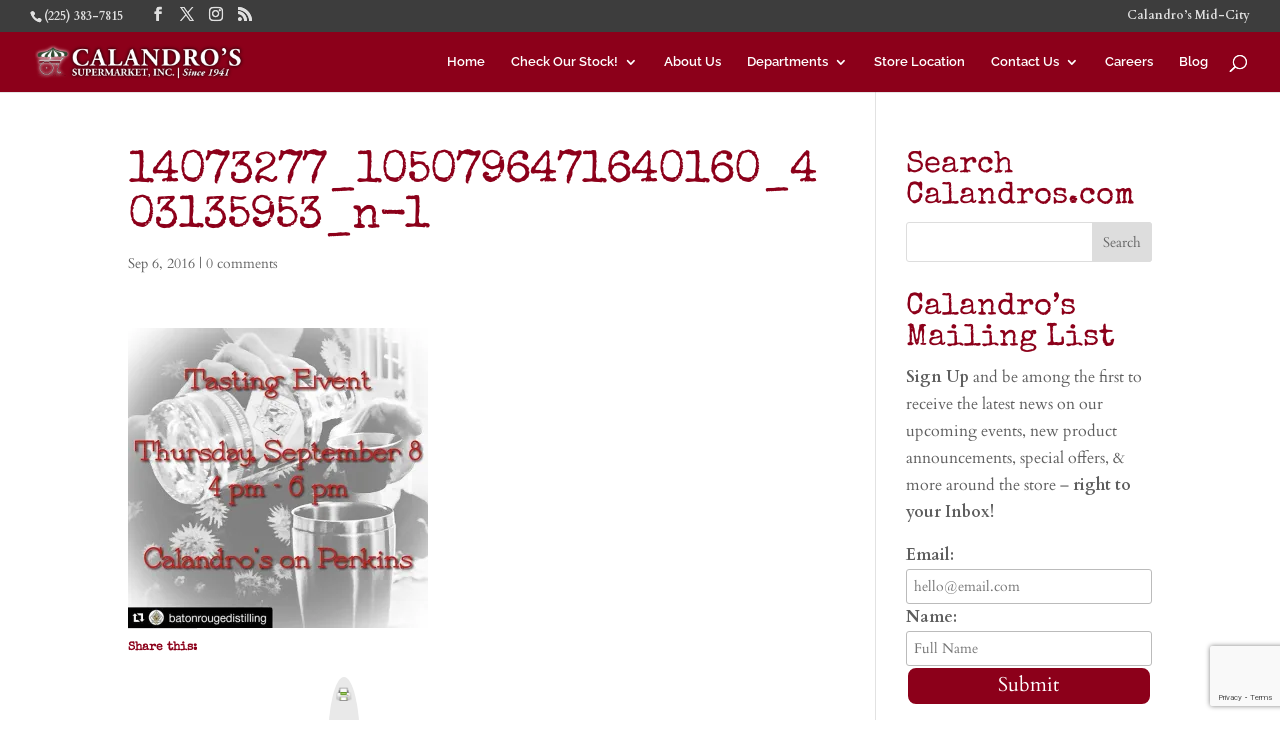

--- FILE ---
content_type: text/html; charset=utf-8
request_url: https://www.google.com/recaptcha/api2/anchor?ar=1&k=6LdyBpEUAAAAABCgLu0B-Hr9NV8twsAkHbSQFqW3&co=aHR0cHM6Ly9jYWxhbmRyb3MuY29tOjQ0Mw..&hl=en&v=N67nZn4AqZkNcbeMu4prBgzg&size=invisible&anchor-ms=20000&execute-ms=30000&cb=676bh2c0xybe
body_size: 48573
content:
<!DOCTYPE HTML><html dir="ltr" lang="en"><head><meta http-equiv="Content-Type" content="text/html; charset=UTF-8">
<meta http-equiv="X-UA-Compatible" content="IE=edge">
<title>reCAPTCHA</title>
<style type="text/css">
/* cyrillic-ext */
@font-face {
  font-family: 'Roboto';
  font-style: normal;
  font-weight: 400;
  font-stretch: 100%;
  src: url(//fonts.gstatic.com/s/roboto/v48/KFO7CnqEu92Fr1ME7kSn66aGLdTylUAMa3GUBHMdazTgWw.woff2) format('woff2');
  unicode-range: U+0460-052F, U+1C80-1C8A, U+20B4, U+2DE0-2DFF, U+A640-A69F, U+FE2E-FE2F;
}
/* cyrillic */
@font-face {
  font-family: 'Roboto';
  font-style: normal;
  font-weight: 400;
  font-stretch: 100%;
  src: url(//fonts.gstatic.com/s/roboto/v48/KFO7CnqEu92Fr1ME7kSn66aGLdTylUAMa3iUBHMdazTgWw.woff2) format('woff2');
  unicode-range: U+0301, U+0400-045F, U+0490-0491, U+04B0-04B1, U+2116;
}
/* greek-ext */
@font-face {
  font-family: 'Roboto';
  font-style: normal;
  font-weight: 400;
  font-stretch: 100%;
  src: url(//fonts.gstatic.com/s/roboto/v48/KFO7CnqEu92Fr1ME7kSn66aGLdTylUAMa3CUBHMdazTgWw.woff2) format('woff2');
  unicode-range: U+1F00-1FFF;
}
/* greek */
@font-face {
  font-family: 'Roboto';
  font-style: normal;
  font-weight: 400;
  font-stretch: 100%;
  src: url(//fonts.gstatic.com/s/roboto/v48/KFO7CnqEu92Fr1ME7kSn66aGLdTylUAMa3-UBHMdazTgWw.woff2) format('woff2');
  unicode-range: U+0370-0377, U+037A-037F, U+0384-038A, U+038C, U+038E-03A1, U+03A3-03FF;
}
/* math */
@font-face {
  font-family: 'Roboto';
  font-style: normal;
  font-weight: 400;
  font-stretch: 100%;
  src: url(//fonts.gstatic.com/s/roboto/v48/KFO7CnqEu92Fr1ME7kSn66aGLdTylUAMawCUBHMdazTgWw.woff2) format('woff2');
  unicode-range: U+0302-0303, U+0305, U+0307-0308, U+0310, U+0312, U+0315, U+031A, U+0326-0327, U+032C, U+032F-0330, U+0332-0333, U+0338, U+033A, U+0346, U+034D, U+0391-03A1, U+03A3-03A9, U+03B1-03C9, U+03D1, U+03D5-03D6, U+03F0-03F1, U+03F4-03F5, U+2016-2017, U+2034-2038, U+203C, U+2040, U+2043, U+2047, U+2050, U+2057, U+205F, U+2070-2071, U+2074-208E, U+2090-209C, U+20D0-20DC, U+20E1, U+20E5-20EF, U+2100-2112, U+2114-2115, U+2117-2121, U+2123-214F, U+2190, U+2192, U+2194-21AE, U+21B0-21E5, U+21F1-21F2, U+21F4-2211, U+2213-2214, U+2216-22FF, U+2308-230B, U+2310, U+2319, U+231C-2321, U+2336-237A, U+237C, U+2395, U+239B-23B7, U+23D0, U+23DC-23E1, U+2474-2475, U+25AF, U+25B3, U+25B7, U+25BD, U+25C1, U+25CA, U+25CC, U+25FB, U+266D-266F, U+27C0-27FF, U+2900-2AFF, U+2B0E-2B11, U+2B30-2B4C, U+2BFE, U+3030, U+FF5B, U+FF5D, U+1D400-1D7FF, U+1EE00-1EEFF;
}
/* symbols */
@font-face {
  font-family: 'Roboto';
  font-style: normal;
  font-weight: 400;
  font-stretch: 100%;
  src: url(//fonts.gstatic.com/s/roboto/v48/KFO7CnqEu92Fr1ME7kSn66aGLdTylUAMaxKUBHMdazTgWw.woff2) format('woff2');
  unicode-range: U+0001-000C, U+000E-001F, U+007F-009F, U+20DD-20E0, U+20E2-20E4, U+2150-218F, U+2190, U+2192, U+2194-2199, U+21AF, U+21E6-21F0, U+21F3, U+2218-2219, U+2299, U+22C4-22C6, U+2300-243F, U+2440-244A, U+2460-24FF, U+25A0-27BF, U+2800-28FF, U+2921-2922, U+2981, U+29BF, U+29EB, U+2B00-2BFF, U+4DC0-4DFF, U+FFF9-FFFB, U+10140-1018E, U+10190-1019C, U+101A0, U+101D0-101FD, U+102E0-102FB, U+10E60-10E7E, U+1D2C0-1D2D3, U+1D2E0-1D37F, U+1F000-1F0FF, U+1F100-1F1AD, U+1F1E6-1F1FF, U+1F30D-1F30F, U+1F315, U+1F31C, U+1F31E, U+1F320-1F32C, U+1F336, U+1F378, U+1F37D, U+1F382, U+1F393-1F39F, U+1F3A7-1F3A8, U+1F3AC-1F3AF, U+1F3C2, U+1F3C4-1F3C6, U+1F3CA-1F3CE, U+1F3D4-1F3E0, U+1F3ED, U+1F3F1-1F3F3, U+1F3F5-1F3F7, U+1F408, U+1F415, U+1F41F, U+1F426, U+1F43F, U+1F441-1F442, U+1F444, U+1F446-1F449, U+1F44C-1F44E, U+1F453, U+1F46A, U+1F47D, U+1F4A3, U+1F4B0, U+1F4B3, U+1F4B9, U+1F4BB, U+1F4BF, U+1F4C8-1F4CB, U+1F4D6, U+1F4DA, U+1F4DF, U+1F4E3-1F4E6, U+1F4EA-1F4ED, U+1F4F7, U+1F4F9-1F4FB, U+1F4FD-1F4FE, U+1F503, U+1F507-1F50B, U+1F50D, U+1F512-1F513, U+1F53E-1F54A, U+1F54F-1F5FA, U+1F610, U+1F650-1F67F, U+1F687, U+1F68D, U+1F691, U+1F694, U+1F698, U+1F6AD, U+1F6B2, U+1F6B9-1F6BA, U+1F6BC, U+1F6C6-1F6CF, U+1F6D3-1F6D7, U+1F6E0-1F6EA, U+1F6F0-1F6F3, U+1F6F7-1F6FC, U+1F700-1F7FF, U+1F800-1F80B, U+1F810-1F847, U+1F850-1F859, U+1F860-1F887, U+1F890-1F8AD, U+1F8B0-1F8BB, U+1F8C0-1F8C1, U+1F900-1F90B, U+1F93B, U+1F946, U+1F984, U+1F996, U+1F9E9, U+1FA00-1FA6F, U+1FA70-1FA7C, U+1FA80-1FA89, U+1FA8F-1FAC6, U+1FACE-1FADC, U+1FADF-1FAE9, U+1FAF0-1FAF8, U+1FB00-1FBFF;
}
/* vietnamese */
@font-face {
  font-family: 'Roboto';
  font-style: normal;
  font-weight: 400;
  font-stretch: 100%;
  src: url(//fonts.gstatic.com/s/roboto/v48/KFO7CnqEu92Fr1ME7kSn66aGLdTylUAMa3OUBHMdazTgWw.woff2) format('woff2');
  unicode-range: U+0102-0103, U+0110-0111, U+0128-0129, U+0168-0169, U+01A0-01A1, U+01AF-01B0, U+0300-0301, U+0303-0304, U+0308-0309, U+0323, U+0329, U+1EA0-1EF9, U+20AB;
}
/* latin-ext */
@font-face {
  font-family: 'Roboto';
  font-style: normal;
  font-weight: 400;
  font-stretch: 100%;
  src: url(//fonts.gstatic.com/s/roboto/v48/KFO7CnqEu92Fr1ME7kSn66aGLdTylUAMa3KUBHMdazTgWw.woff2) format('woff2');
  unicode-range: U+0100-02BA, U+02BD-02C5, U+02C7-02CC, U+02CE-02D7, U+02DD-02FF, U+0304, U+0308, U+0329, U+1D00-1DBF, U+1E00-1E9F, U+1EF2-1EFF, U+2020, U+20A0-20AB, U+20AD-20C0, U+2113, U+2C60-2C7F, U+A720-A7FF;
}
/* latin */
@font-face {
  font-family: 'Roboto';
  font-style: normal;
  font-weight: 400;
  font-stretch: 100%;
  src: url(//fonts.gstatic.com/s/roboto/v48/KFO7CnqEu92Fr1ME7kSn66aGLdTylUAMa3yUBHMdazQ.woff2) format('woff2');
  unicode-range: U+0000-00FF, U+0131, U+0152-0153, U+02BB-02BC, U+02C6, U+02DA, U+02DC, U+0304, U+0308, U+0329, U+2000-206F, U+20AC, U+2122, U+2191, U+2193, U+2212, U+2215, U+FEFF, U+FFFD;
}
/* cyrillic-ext */
@font-face {
  font-family: 'Roboto';
  font-style: normal;
  font-weight: 500;
  font-stretch: 100%;
  src: url(//fonts.gstatic.com/s/roboto/v48/KFO7CnqEu92Fr1ME7kSn66aGLdTylUAMa3GUBHMdazTgWw.woff2) format('woff2');
  unicode-range: U+0460-052F, U+1C80-1C8A, U+20B4, U+2DE0-2DFF, U+A640-A69F, U+FE2E-FE2F;
}
/* cyrillic */
@font-face {
  font-family: 'Roboto';
  font-style: normal;
  font-weight: 500;
  font-stretch: 100%;
  src: url(//fonts.gstatic.com/s/roboto/v48/KFO7CnqEu92Fr1ME7kSn66aGLdTylUAMa3iUBHMdazTgWw.woff2) format('woff2');
  unicode-range: U+0301, U+0400-045F, U+0490-0491, U+04B0-04B1, U+2116;
}
/* greek-ext */
@font-face {
  font-family: 'Roboto';
  font-style: normal;
  font-weight: 500;
  font-stretch: 100%;
  src: url(//fonts.gstatic.com/s/roboto/v48/KFO7CnqEu92Fr1ME7kSn66aGLdTylUAMa3CUBHMdazTgWw.woff2) format('woff2');
  unicode-range: U+1F00-1FFF;
}
/* greek */
@font-face {
  font-family: 'Roboto';
  font-style: normal;
  font-weight: 500;
  font-stretch: 100%;
  src: url(//fonts.gstatic.com/s/roboto/v48/KFO7CnqEu92Fr1ME7kSn66aGLdTylUAMa3-UBHMdazTgWw.woff2) format('woff2');
  unicode-range: U+0370-0377, U+037A-037F, U+0384-038A, U+038C, U+038E-03A1, U+03A3-03FF;
}
/* math */
@font-face {
  font-family: 'Roboto';
  font-style: normal;
  font-weight: 500;
  font-stretch: 100%;
  src: url(//fonts.gstatic.com/s/roboto/v48/KFO7CnqEu92Fr1ME7kSn66aGLdTylUAMawCUBHMdazTgWw.woff2) format('woff2');
  unicode-range: U+0302-0303, U+0305, U+0307-0308, U+0310, U+0312, U+0315, U+031A, U+0326-0327, U+032C, U+032F-0330, U+0332-0333, U+0338, U+033A, U+0346, U+034D, U+0391-03A1, U+03A3-03A9, U+03B1-03C9, U+03D1, U+03D5-03D6, U+03F0-03F1, U+03F4-03F5, U+2016-2017, U+2034-2038, U+203C, U+2040, U+2043, U+2047, U+2050, U+2057, U+205F, U+2070-2071, U+2074-208E, U+2090-209C, U+20D0-20DC, U+20E1, U+20E5-20EF, U+2100-2112, U+2114-2115, U+2117-2121, U+2123-214F, U+2190, U+2192, U+2194-21AE, U+21B0-21E5, U+21F1-21F2, U+21F4-2211, U+2213-2214, U+2216-22FF, U+2308-230B, U+2310, U+2319, U+231C-2321, U+2336-237A, U+237C, U+2395, U+239B-23B7, U+23D0, U+23DC-23E1, U+2474-2475, U+25AF, U+25B3, U+25B7, U+25BD, U+25C1, U+25CA, U+25CC, U+25FB, U+266D-266F, U+27C0-27FF, U+2900-2AFF, U+2B0E-2B11, U+2B30-2B4C, U+2BFE, U+3030, U+FF5B, U+FF5D, U+1D400-1D7FF, U+1EE00-1EEFF;
}
/* symbols */
@font-face {
  font-family: 'Roboto';
  font-style: normal;
  font-weight: 500;
  font-stretch: 100%;
  src: url(//fonts.gstatic.com/s/roboto/v48/KFO7CnqEu92Fr1ME7kSn66aGLdTylUAMaxKUBHMdazTgWw.woff2) format('woff2');
  unicode-range: U+0001-000C, U+000E-001F, U+007F-009F, U+20DD-20E0, U+20E2-20E4, U+2150-218F, U+2190, U+2192, U+2194-2199, U+21AF, U+21E6-21F0, U+21F3, U+2218-2219, U+2299, U+22C4-22C6, U+2300-243F, U+2440-244A, U+2460-24FF, U+25A0-27BF, U+2800-28FF, U+2921-2922, U+2981, U+29BF, U+29EB, U+2B00-2BFF, U+4DC0-4DFF, U+FFF9-FFFB, U+10140-1018E, U+10190-1019C, U+101A0, U+101D0-101FD, U+102E0-102FB, U+10E60-10E7E, U+1D2C0-1D2D3, U+1D2E0-1D37F, U+1F000-1F0FF, U+1F100-1F1AD, U+1F1E6-1F1FF, U+1F30D-1F30F, U+1F315, U+1F31C, U+1F31E, U+1F320-1F32C, U+1F336, U+1F378, U+1F37D, U+1F382, U+1F393-1F39F, U+1F3A7-1F3A8, U+1F3AC-1F3AF, U+1F3C2, U+1F3C4-1F3C6, U+1F3CA-1F3CE, U+1F3D4-1F3E0, U+1F3ED, U+1F3F1-1F3F3, U+1F3F5-1F3F7, U+1F408, U+1F415, U+1F41F, U+1F426, U+1F43F, U+1F441-1F442, U+1F444, U+1F446-1F449, U+1F44C-1F44E, U+1F453, U+1F46A, U+1F47D, U+1F4A3, U+1F4B0, U+1F4B3, U+1F4B9, U+1F4BB, U+1F4BF, U+1F4C8-1F4CB, U+1F4D6, U+1F4DA, U+1F4DF, U+1F4E3-1F4E6, U+1F4EA-1F4ED, U+1F4F7, U+1F4F9-1F4FB, U+1F4FD-1F4FE, U+1F503, U+1F507-1F50B, U+1F50D, U+1F512-1F513, U+1F53E-1F54A, U+1F54F-1F5FA, U+1F610, U+1F650-1F67F, U+1F687, U+1F68D, U+1F691, U+1F694, U+1F698, U+1F6AD, U+1F6B2, U+1F6B9-1F6BA, U+1F6BC, U+1F6C6-1F6CF, U+1F6D3-1F6D7, U+1F6E0-1F6EA, U+1F6F0-1F6F3, U+1F6F7-1F6FC, U+1F700-1F7FF, U+1F800-1F80B, U+1F810-1F847, U+1F850-1F859, U+1F860-1F887, U+1F890-1F8AD, U+1F8B0-1F8BB, U+1F8C0-1F8C1, U+1F900-1F90B, U+1F93B, U+1F946, U+1F984, U+1F996, U+1F9E9, U+1FA00-1FA6F, U+1FA70-1FA7C, U+1FA80-1FA89, U+1FA8F-1FAC6, U+1FACE-1FADC, U+1FADF-1FAE9, U+1FAF0-1FAF8, U+1FB00-1FBFF;
}
/* vietnamese */
@font-face {
  font-family: 'Roboto';
  font-style: normal;
  font-weight: 500;
  font-stretch: 100%;
  src: url(//fonts.gstatic.com/s/roboto/v48/KFO7CnqEu92Fr1ME7kSn66aGLdTylUAMa3OUBHMdazTgWw.woff2) format('woff2');
  unicode-range: U+0102-0103, U+0110-0111, U+0128-0129, U+0168-0169, U+01A0-01A1, U+01AF-01B0, U+0300-0301, U+0303-0304, U+0308-0309, U+0323, U+0329, U+1EA0-1EF9, U+20AB;
}
/* latin-ext */
@font-face {
  font-family: 'Roboto';
  font-style: normal;
  font-weight: 500;
  font-stretch: 100%;
  src: url(//fonts.gstatic.com/s/roboto/v48/KFO7CnqEu92Fr1ME7kSn66aGLdTylUAMa3KUBHMdazTgWw.woff2) format('woff2');
  unicode-range: U+0100-02BA, U+02BD-02C5, U+02C7-02CC, U+02CE-02D7, U+02DD-02FF, U+0304, U+0308, U+0329, U+1D00-1DBF, U+1E00-1E9F, U+1EF2-1EFF, U+2020, U+20A0-20AB, U+20AD-20C0, U+2113, U+2C60-2C7F, U+A720-A7FF;
}
/* latin */
@font-face {
  font-family: 'Roboto';
  font-style: normal;
  font-weight: 500;
  font-stretch: 100%;
  src: url(//fonts.gstatic.com/s/roboto/v48/KFO7CnqEu92Fr1ME7kSn66aGLdTylUAMa3yUBHMdazQ.woff2) format('woff2');
  unicode-range: U+0000-00FF, U+0131, U+0152-0153, U+02BB-02BC, U+02C6, U+02DA, U+02DC, U+0304, U+0308, U+0329, U+2000-206F, U+20AC, U+2122, U+2191, U+2193, U+2212, U+2215, U+FEFF, U+FFFD;
}
/* cyrillic-ext */
@font-face {
  font-family: 'Roboto';
  font-style: normal;
  font-weight: 900;
  font-stretch: 100%;
  src: url(//fonts.gstatic.com/s/roboto/v48/KFO7CnqEu92Fr1ME7kSn66aGLdTylUAMa3GUBHMdazTgWw.woff2) format('woff2');
  unicode-range: U+0460-052F, U+1C80-1C8A, U+20B4, U+2DE0-2DFF, U+A640-A69F, U+FE2E-FE2F;
}
/* cyrillic */
@font-face {
  font-family: 'Roboto';
  font-style: normal;
  font-weight: 900;
  font-stretch: 100%;
  src: url(//fonts.gstatic.com/s/roboto/v48/KFO7CnqEu92Fr1ME7kSn66aGLdTylUAMa3iUBHMdazTgWw.woff2) format('woff2');
  unicode-range: U+0301, U+0400-045F, U+0490-0491, U+04B0-04B1, U+2116;
}
/* greek-ext */
@font-face {
  font-family: 'Roboto';
  font-style: normal;
  font-weight: 900;
  font-stretch: 100%;
  src: url(//fonts.gstatic.com/s/roboto/v48/KFO7CnqEu92Fr1ME7kSn66aGLdTylUAMa3CUBHMdazTgWw.woff2) format('woff2');
  unicode-range: U+1F00-1FFF;
}
/* greek */
@font-face {
  font-family: 'Roboto';
  font-style: normal;
  font-weight: 900;
  font-stretch: 100%;
  src: url(//fonts.gstatic.com/s/roboto/v48/KFO7CnqEu92Fr1ME7kSn66aGLdTylUAMa3-UBHMdazTgWw.woff2) format('woff2');
  unicode-range: U+0370-0377, U+037A-037F, U+0384-038A, U+038C, U+038E-03A1, U+03A3-03FF;
}
/* math */
@font-face {
  font-family: 'Roboto';
  font-style: normal;
  font-weight: 900;
  font-stretch: 100%;
  src: url(//fonts.gstatic.com/s/roboto/v48/KFO7CnqEu92Fr1ME7kSn66aGLdTylUAMawCUBHMdazTgWw.woff2) format('woff2');
  unicode-range: U+0302-0303, U+0305, U+0307-0308, U+0310, U+0312, U+0315, U+031A, U+0326-0327, U+032C, U+032F-0330, U+0332-0333, U+0338, U+033A, U+0346, U+034D, U+0391-03A1, U+03A3-03A9, U+03B1-03C9, U+03D1, U+03D5-03D6, U+03F0-03F1, U+03F4-03F5, U+2016-2017, U+2034-2038, U+203C, U+2040, U+2043, U+2047, U+2050, U+2057, U+205F, U+2070-2071, U+2074-208E, U+2090-209C, U+20D0-20DC, U+20E1, U+20E5-20EF, U+2100-2112, U+2114-2115, U+2117-2121, U+2123-214F, U+2190, U+2192, U+2194-21AE, U+21B0-21E5, U+21F1-21F2, U+21F4-2211, U+2213-2214, U+2216-22FF, U+2308-230B, U+2310, U+2319, U+231C-2321, U+2336-237A, U+237C, U+2395, U+239B-23B7, U+23D0, U+23DC-23E1, U+2474-2475, U+25AF, U+25B3, U+25B7, U+25BD, U+25C1, U+25CA, U+25CC, U+25FB, U+266D-266F, U+27C0-27FF, U+2900-2AFF, U+2B0E-2B11, U+2B30-2B4C, U+2BFE, U+3030, U+FF5B, U+FF5D, U+1D400-1D7FF, U+1EE00-1EEFF;
}
/* symbols */
@font-face {
  font-family: 'Roboto';
  font-style: normal;
  font-weight: 900;
  font-stretch: 100%;
  src: url(//fonts.gstatic.com/s/roboto/v48/KFO7CnqEu92Fr1ME7kSn66aGLdTylUAMaxKUBHMdazTgWw.woff2) format('woff2');
  unicode-range: U+0001-000C, U+000E-001F, U+007F-009F, U+20DD-20E0, U+20E2-20E4, U+2150-218F, U+2190, U+2192, U+2194-2199, U+21AF, U+21E6-21F0, U+21F3, U+2218-2219, U+2299, U+22C4-22C6, U+2300-243F, U+2440-244A, U+2460-24FF, U+25A0-27BF, U+2800-28FF, U+2921-2922, U+2981, U+29BF, U+29EB, U+2B00-2BFF, U+4DC0-4DFF, U+FFF9-FFFB, U+10140-1018E, U+10190-1019C, U+101A0, U+101D0-101FD, U+102E0-102FB, U+10E60-10E7E, U+1D2C0-1D2D3, U+1D2E0-1D37F, U+1F000-1F0FF, U+1F100-1F1AD, U+1F1E6-1F1FF, U+1F30D-1F30F, U+1F315, U+1F31C, U+1F31E, U+1F320-1F32C, U+1F336, U+1F378, U+1F37D, U+1F382, U+1F393-1F39F, U+1F3A7-1F3A8, U+1F3AC-1F3AF, U+1F3C2, U+1F3C4-1F3C6, U+1F3CA-1F3CE, U+1F3D4-1F3E0, U+1F3ED, U+1F3F1-1F3F3, U+1F3F5-1F3F7, U+1F408, U+1F415, U+1F41F, U+1F426, U+1F43F, U+1F441-1F442, U+1F444, U+1F446-1F449, U+1F44C-1F44E, U+1F453, U+1F46A, U+1F47D, U+1F4A3, U+1F4B0, U+1F4B3, U+1F4B9, U+1F4BB, U+1F4BF, U+1F4C8-1F4CB, U+1F4D6, U+1F4DA, U+1F4DF, U+1F4E3-1F4E6, U+1F4EA-1F4ED, U+1F4F7, U+1F4F9-1F4FB, U+1F4FD-1F4FE, U+1F503, U+1F507-1F50B, U+1F50D, U+1F512-1F513, U+1F53E-1F54A, U+1F54F-1F5FA, U+1F610, U+1F650-1F67F, U+1F687, U+1F68D, U+1F691, U+1F694, U+1F698, U+1F6AD, U+1F6B2, U+1F6B9-1F6BA, U+1F6BC, U+1F6C6-1F6CF, U+1F6D3-1F6D7, U+1F6E0-1F6EA, U+1F6F0-1F6F3, U+1F6F7-1F6FC, U+1F700-1F7FF, U+1F800-1F80B, U+1F810-1F847, U+1F850-1F859, U+1F860-1F887, U+1F890-1F8AD, U+1F8B0-1F8BB, U+1F8C0-1F8C1, U+1F900-1F90B, U+1F93B, U+1F946, U+1F984, U+1F996, U+1F9E9, U+1FA00-1FA6F, U+1FA70-1FA7C, U+1FA80-1FA89, U+1FA8F-1FAC6, U+1FACE-1FADC, U+1FADF-1FAE9, U+1FAF0-1FAF8, U+1FB00-1FBFF;
}
/* vietnamese */
@font-face {
  font-family: 'Roboto';
  font-style: normal;
  font-weight: 900;
  font-stretch: 100%;
  src: url(//fonts.gstatic.com/s/roboto/v48/KFO7CnqEu92Fr1ME7kSn66aGLdTylUAMa3OUBHMdazTgWw.woff2) format('woff2');
  unicode-range: U+0102-0103, U+0110-0111, U+0128-0129, U+0168-0169, U+01A0-01A1, U+01AF-01B0, U+0300-0301, U+0303-0304, U+0308-0309, U+0323, U+0329, U+1EA0-1EF9, U+20AB;
}
/* latin-ext */
@font-face {
  font-family: 'Roboto';
  font-style: normal;
  font-weight: 900;
  font-stretch: 100%;
  src: url(//fonts.gstatic.com/s/roboto/v48/KFO7CnqEu92Fr1ME7kSn66aGLdTylUAMa3KUBHMdazTgWw.woff2) format('woff2');
  unicode-range: U+0100-02BA, U+02BD-02C5, U+02C7-02CC, U+02CE-02D7, U+02DD-02FF, U+0304, U+0308, U+0329, U+1D00-1DBF, U+1E00-1E9F, U+1EF2-1EFF, U+2020, U+20A0-20AB, U+20AD-20C0, U+2113, U+2C60-2C7F, U+A720-A7FF;
}
/* latin */
@font-face {
  font-family: 'Roboto';
  font-style: normal;
  font-weight: 900;
  font-stretch: 100%;
  src: url(//fonts.gstatic.com/s/roboto/v48/KFO7CnqEu92Fr1ME7kSn66aGLdTylUAMa3yUBHMdazQ.woff2) format('woff2');
  unicode-range: U+0000-00FF, U+0131, U+0152-0153, U+02BB-02BC, U+02C6, U+02DA, U+02DC, U+0304, U+0308, U+0329, U+2000-206F, U+20AC, U+2122, U+2191, U+2193, U+2212, U+2215, U+FEFF, U+FFFD;
}

</style>
<link rel="stylesheet" type="text/css" href="https://www.gstatic.com/recaptcha/releases/N67nZn4AqZkNcbeMu4prBgzg/styles__ltr.css">
<script nonce="vG1p3VKlZaXa27mEmO1YOA" type="text/javascript">window['__recaptcha_api'] = 'https://www.google.com/recaptcha/api2/';</script>
<script type="text/javascript" src="https://www.gstatic.com/recaptcha/releases/N67nZn4AqZkNcbeMu4prBgzg/recaptcha__en.js" nonce="vG1p3VKlZaXa27mEmO1YOA">
      
    </script></head>
<body><div id="rc-anchor-alert" class="rc-anchor-alert"></div>
<input type="hidden" id="recaptcha-token" value="[base64]">
<script type="text/javascript" nonce="vG1p3VKlZaXa27mEmO1YOA">
      recaptcha.anchor.Main.init("[\x22ainput\x22,[\x22bgdata\x22,\x22\x22,\[base64]/[base64]/[base64]/[base64]/[base64]/UltsKytdPUU6KEU8MjA0OD9SW2wrK109RT4+NnwxOTI6KChFJjY0NTEyKT09NTUyOTYmJk0rMTxjLmxlbmd0aCYmKGMuY2hhckNvZGVBdChNKzEpJjY0NTEyKT09NTYzMjA/[base64]/[base64]/[base64]/[base64]/[base64]/[base64]/[base64]\x22,\[base64]\\u003d\x22,\x22ScK6N8KQw65eM2Ubw7bCol/CpcOLeEPDrETCq248w4TDtD1rIMKbwpzCnk3CvR5Zw6sPwqPCslvCpxLDtljDssKeA8Ojw5FBTsO+J1jDn8Ocw5vDvFEIIsOAwr/[base64]/CmQvCh8OATU9EZsO0KcOfwo0BwpLCp8KgRFR5w4zCuFJuwo0lJsOFeBk+dgYbX8Kww4vDlsOpwprCmsOXw5lFwpR7cAXDtMK/UVXCnzhrwqFrfMK5wqjCn8KNw7bDkMO8w4MGwosPw73DvMKFJ8KYwpjDq1xuWnDCjsOzw7Bsw5kIwoQAwr/CvBUMTjlDHkxyRMOiAcOOb8K5wovCicKZd8OSw514wpV3w4AmKAvCjygAXz/[base64]/DlMK7wpTCpxoDw7p7wqzDlBXDr0DDlcOmw6/CtkYPUFZPwptcMAzDrk7CpnduBWh1HsKSYsK7wofCt0kmPyLCi8K0w4jDtBLDpMKXw7/CnQRKw7BtZMOGKTtOYsOlYMOiw6/CrzXCplwFKXXCl8KvMHtXXUt8w4HDvcO1DsOAw7Qsw58FPHNncMK3RsKww6LDgMKXLcKFwpUUwrDDtwzDn8Oqw5jDl04Lw7c/w5jDtMK8F3wTF8O7GsK+f8O8wqtmw78lKTnDkEwgTsKlwr8bwoDDpw3CjRLDuSvChsOLwofCo8OUeR8NYcOTw6DDpMO5w4/[base64]/CicONHsOmw6s0eF9DE0PDpsKkP8Olwolyw4Uaw77DhsK+w4EswojDv8KEbsOGw5ZHw7s+CMONazLCjl3CuEduw4TCrsKJInXClEkVL2LCkcK/[base64]/Djn1rGHUIwq9uw57ChxhFXcKnw4J5e8K/aDIGw5UZR8Kkw4krwrd4EEJuaMOqwplPUWjDjMKQMsOFw48TDcO5wosicHHDk3zCvAHDrCTDuGkEw4IhR8Ozwok3wp8bcxzDjMO3K8Kpwr7Don/DqFhZw4vDiTPCo1zCo8O2w7TCiRUJLH/[base64]/Cih/DqsOmRsKuPELClMOOwrbDtkLCpEA1wqBKw6XDj8KbKMOcWsOLTMKcwq4Bw7I2wrADwp5tw4TDgwvCisKvwoTDo8O+w6rDh8O/wo5VAnPCu2BTw79dPMOAw6g+ZMOFcWBlw6I0w4Fyw6PCnibDpwPDugPDokkkdThfDcOpVTDClcONwrRcBcOxOsOgw7HCvkbCt8O1ecO/w7kTwrABMSIow7RhwqoYFMOxScOIWGZ0wqjDhMO6wrbCksOxCcO+w5PDgMOEbcKTOmHDlQXDmC/[base64]/[base64]/Duy0QJ8K+c8KqBDRRDWLClsK3w4zCj8KKwrJ9wpLDi8OSZgAawprCtGrCnMKIwpQcMcKvw5TDqMOBAVnDscKYfS/ChzN5w7rDrng9wpltwrEPw41mw6TDgMOOP8KRw5NWYjIBWcO8w6xzwopUVWVCNiDDp37Cg0t8w6LDkRxkSE03w6kcw7TDr8OAdsK1wojCgMOoNsOFMMK5wpc8w7HDnxB0wpwCwpF5McKWw5bCgsOTPgbCv8Ojw5xXJsOSwpDCs8K1NcO3woFjUBLDg3Emw5nCiR/Dm8OmGsOpMgFgw4zChCQdwrJvUcOxNmbDgcKcw5cfwqDChsKcDsOdw7IrNMKEe8O+w7cNwp5fw6bCq8ODw7kgw7LCmcKYwqzDgsOcBMOsw6QFUHBCVMKFZWHCrVjDoG/[base64]/[base64]/DkWI+wqHCkA5bNsKTGMK+TwrClGLDk8KzO8KFwrjCvsOrWsKbF8KUD0R5w6VtwrjCkAdqdsO5wp4xwoHCnMKhICDDlcO6woZ/KErCpyFLw7fDkGDDiMK+AsOcecKFUMO4BxjDsXJ8JMO2TsKewrzDvXkqEMO5wpgzOD/CvsObwrjDuMOxFm1Jwq/[base64]/[base64]/[base64]/DvsOWwoDCtENlwpXCnsKWD8O8wq3DvkkIMCjCk8KKw6bCpcK7OShcQhQ0TsO4wp3Ch8Kdw5TDgXrDvSHDhMK1w4vDlQhvBcKQSsO+YnN/VMOnwogMwocJYmvDu8OMajBPDMKaw6HCmCBNw5xHJy41ZXTCkmHDk8KuwpfDgsK3FhnDqsO3w4TDrsKJb3RYFR3Cl8O2YULCjgIQwrp/w6NfEUfDs8OAw4ZbR2x4HcKWw55AU8K/w4pxKkRQKxfDtnMBcMOtwo1BwoLCsnfCu8OEwpRmTcKWfnhtcH0iwqPCv8Otc8KYw7TDrxh+YGjCpEkOwpZuw6nCu1dAVEtUwoHCrBUsXlQAJMOeM8O5w7s7w6/CnCjDp3tHw5PDijszw5vCrVwcbMKIw6Jvw5bCn8Oew6LClcKBMsOTw5HDvyQkw6FZwo1ALsOZbsK+wo02TMOowooSwrwkbcOuw7gnITHDv8OMwrshw54wbMKIL8OKwprCrsOeSzFXfD3CmQbCpQ7DsMKGVsOtwrzCmsOzPlUlMx/CiwQiBRp0NcKSw7cwwrAlZXQDAMOgwqoUdcKgwplbesOEw6d6w5LDkgPDoyZcDcO/wpTCpcKcwpPDv8Omw4PCscK4w4LDkcKyw7Bkw7B+AMO2ZMOOw4Brw6LDqR12KkE1ccO6Cw9tY8KJbS/Dqyd7a1Qzw5/ClMOcw6LClsKHSsOwYMKsSGVkw6VnwrLDg3wMZcKifVfDhXjCoMOxICrCh8KrM8ObdFAaKcOBO8OBI1XDmSFowo4ywpR8eMOjw5XCr8KrwoLCqcOJw7cHwqpGw6/[base64]/wrbDh8O0OjDCqMOYFcK/[base64]/CtcOrw5TChcOyRcOyDQ3Dt8K6w7TCpEQfZ13ComjDpAHCpMKIT1pqA8KEPcOMal0nBzohw7dFOjbChWlpJn1efcOLXDjDi8OTwpHDmCFHDsOKahLCogHCgsK6I2YCwrNqLGbChHs3w77DjRbDjcKsVCXCqsKfw4s9AsOSHsO8fV/ChQwRwpnDujXDvsKnw6PDgsO7CWVyw4NLw7ANdsKaFcO0w5bCuml8wqDDr25KwoPChETCvAQTw4svOMOhQ8KAw78lDBHDhgNDLsKDIEfCgsKdwpFuwpFAw6sjwoTDjsKyw57Cn17DuH5AAMOuT3hNY0fDvHlMwpnChRfDsMOjHgMCw74/PWJzw5/CisOzM0rCjmswVsOqMcKkDcKqc8OZwpF0w6bCrScWJUzDkGbCqX7Cm2ZOCcKjw4McFMOQPF0zwq7DpsKdF3NSV8O3F8KFwqrChmXClw4NM2VxwrvCulbDp0LDpXNrLxpOw43ClW3DrMOWw7oyw41gTykpw5I8CD5qMMO3w4AKw4gRw7FCwqXDrMKOw57DoTfDvD/DksKRd01fHX3DnMO8woDCtVLDlzBLZg7DvMO0b8Oew4dOZ8KGw5HDgMK7FsK1UsOFwpIZw4Zkw5sdwqvDu2XCplFQYMOVw4Bew5AbLRBvw5g+wqXDjsKLw4HDshhsTcKCw6fCizIQwrbDkMKqZsOvXybCggXDqnjCjcOQUhzDmMOiK8KCw5l/[base64]/w7R3fQFDNcOmwozClkwzZcOgwojChEdFJGPCkGw4b8ORNMKHTDTDr8OmVcKewpxGwpvDiwDDkA1eJwJDM0rCtcOAEFPDh8KwAcKPB05pG8KXw6REesK0w4Qbw7bDmkbCr8KnRVvDggLDr1DDk8KCw7lTPMOUwq3DqsKHBsOGwobDi8OXwqxewo/DnMOhOTZqw7rDvVUjTRbCqsOLIcO5AwsgGsKOMcKWEEEsw69UAzLCvz7DmXXChcKtN8OUXcKVw6dqXE1ow61zTcOvNy94VnTCp8OFw7Y1PTtUwoFrw6fDhyDDrMOawoXDn3ZhcB8uVGxLw7xqwqxdw4oHHMOXScOJacKqXmMFFQ/Cj38GWMOBXDoCwqDChS1ywozDpEbDqGrDtMK0wpvCmMOLJsOrY8KxKFfCsXDCt8OJwrfDicKyFSzCj8OTZsKzwqjDvh/Dm8Omf8OuDRd4UlxmD8KfwrXDqUrCq8KDUcONw4LCnEfDhcO+wrUBwpULw50UNsKtNyfDgcKBw5bCo8Okw4YUw44MAULDtE4bQ8KUw6XDrljCn8OkTcOsNMKtw6lSwr7DmV7CggtQFcO4HMO1TXgsBcKMIcKlw4E/ZcKOQXTDnMOAw5XCpcKNNm/DqF8dV8K3K17CjMKXw4cbw5NSIjE3GcK7JcKzw57CgcOJw4/[base64]/[base64]/cTXCrFoBTgLDmzbCrGQUAB8PHWjCusO/eMOCd8Omw7DCrBXDr8KiNMOjw4twfcO9YFHCt8KhPzp+MsOdUE7Dp8O+bgHCicK6wq3DkMO+AMO9E8KgYXlEQDDCk8KJEAfCjMK5w47CgMO6fT/Cu0M7NMKQIWDCm8Otw7AACMKWw4ZOJsKtO8KKw5nDlMK/worCrMOTw4p4dsKIwrIeEzUHworCrcKENlZ7KS8ywqtcwqJOU8KgQsKUw6l4G8K2wqU8w5JYw5fDoUAWwqI7w5sJCSw2wonCrlVue8O/[base64]/TMKcwqHDlsK6w6XDscK4GsK4fhvDp8K+eQJ2FMOSdBHDlsKhf8O1Hht+CMKXBHoSwqPDnDkhTMKVw5IowrjCtsKewr/[base64]/Dlk54wr9Rw5VAworCpFnDl8K6dlXCq8OPPGfDvhHDv2gIw7LDviYQwoATw6/[base64]/CgzBqw7tMw4LCh2zDnF49w5rDoGzDgcKUw54KTsKGwqLDnUHChWDDisKQwocgUgE3wo4Yw601WMO5C8O5wrvCryLCqUjCh8KNaChqMcKNwqvCuMK8wpzCvMK0KBA6X0TDoTHDrcO5YSsNOcKFKMO7w7rDosO7LcKCw4YZfcKewo1pD8OFw5vDhhhew7/CqcKECcORw7kowoJQw5fCmcODb8KxwokEw7nCq8ONFGvDowh6w6TDkcKCXSHDgWXCg8ObfcKzAFXDgsOVccOHGVEYw7U4TsKULmRmwrcNQ2UfwroIw4N7N8OUWMOQw6N8H17Ds1rDpwJDwrLDtcKawoxIeMOSwo/DqgDDqRrComcfOsKUw7fCvDfCj8OsA8KJNsK/w70Xw7dJBUADK1/[base64]/[base64]/CtB7Dh8OBLMKIw7jDmWrCo8KpwpoNwpHDsS9YQVY7N8OHw7YdwqLDocOjfsKcwrnDvMK1wp/[base64]/woTDuMKqZRvCgyjDonfCssKEw4gpwo44W8O0w4zDnsOpw60NwrxhIMOxCEU7wpp2KBvDocO8f8K4w4DCqk9VGiDClBjCscKXw5/CuMOpw7HDtSh/w4HDjlvCksOcw7AXw7jCpABKXMKOE8Kuw4TCucOvNCjCikJ/w7HCkcKWwoJgw4TDtlfDjsKDXzMQGg4aVgQ9RMKww43CuVpIRsOiw5MXRMKmRnDCg8O+wp/CuMKSwrpmNlwoUlEbX0txbMOWwoECJF/[base64]/Ci8KiBkTCuMOgK8Kyw6INwpvDmRbDlF7ClwDCqV7CnULCo8KTMx5Sw4Z1w7cNUsKYZcOTPiNSPC/CtiDDgz3DiGrDvkrDvsKzwpVVwo/CiMKLPmrDtTrCucKWDCrCtXjCq8Ouw7saS8KGPEpkw7jDil/DhyHDjsKvQMO0w7fDuicrW3nCnSbDn1PCphcjQxrCoMOuwoQxw4rDm8K/fR3CkWpZKEjDhMKJwrrDih3DpcOXPRHDjcOQKGNLw5duw7HDpcK0QW3CqcO1FxYCRcOgHyjDkjXDpsOoVUHCkjM6I8K6wo/CocKKX8Oiw4DCjAZhwqFMwpVvVw/DmMOiC8KBw6BVGGI6LRNGJcKNQgRDVD/DkxJ7OxhUwqTCswPCjMK/woLDkMO1wo0IBGXDlcKUw6FXGQ7DqsObAQxow5VbJ2geacOvw5rDj8OUw4Rsw6lwSD7CuQNUQcKuwrZcVcKHw5IlwoN5RsKrwqgLMw8pw7V/SMK8w4t4wrTCl8KHO0nDjsKPWyMdw4wUw5hsVAbCicOTN33DtzcXETQ3dhMlwrFsRyLDqRLDtcKnVwVwF8KNAsORwpl5XFXDlU/Cmm03w4wuTSPDnMOlwp/DuirDl8KJWsOaw7Z+EjtGHCvDuAUGwrfDiMOcIDnDnsK/b1dCbcKEw5rCsMKsw6nCpiHCrsOHIQvCh8K6w4kzwqHCh0/DhMOONcOHw48cK2M6wr3ClTBiWwDDqCBnQjocwrBaw5jDocO3wrIBHT0gaywkwpPDmGjChUwPGMKeJhHDgcOPTgTCuiTDt8OcaEpgXcKgw7bDnWITw5bCgcO1WMOTw6XCjcOOw5Zqw57Dj8KDbDPCtkRzwr/DisOaw44AXSnDlsO8W8Kiw6s9OcOLw6LDrcOgw5rCrcOPNsOzwpnCgMKvUxoxZidnGFcjwoM4bR5PCF10FcKiGcKQQVLDr8OgEiYcw6/DmhPCkMK5HMOPIcOXwrjCq0sWUGpkwpJTGMKbw6wFDsOdw77CjBPCrBBHw4XDqmcCw5NOBiJxwpPCu8KuFGnDtcKfSsK5bcKoUMOiw4jCp0HDucKiLcObLH/DiyzCtMOlw7nCsFRoTsOdwrJ1OnZGfkrCu2kxbMKbw6hzwrc+TFDCpFnCuVwbwpZAw5TDhsOWwrTDocO7ACVTwo88RcKbeU8OJhjDmT8aMwNLwq1ufxx1cHZSWwhGKDk0w488CAbCtsO4WcK3wpvDqS/Cp8OZR8OmYSwmwrTDmMKVbAYWwpgSTcKcwqvCrybDlcKGUyLCjMKLw5zCvcOgw7kcworCgMOMdXZLw6DCm0HCsj7CjzkjcjwjbAIJwqTCgMK0wpARw7fCtMOnY0TDhsKKRwnCkGHDiCrDnX5Sw75pwrLCjxBzw6jChjJxI3PCjCZHRWbDuwd/wr3CscOjTsKOwpPDscKhasKSKcKPw6ZYw4tNwoDCvxPDvSYqwo7CtClLwqXCsS3DmsKyPsOzf3BuBMOUAzgHwrLCjMO/w4tmasO8dVfCixPDsDXCo8KQCANBc8O8wpHClybCpcOZwoHDl2NrfmTCgMK9w4fCi8O3wrzCiA5awoXDucOwwqhrw5kTw5kHOUw+woDDoMKhAxzCmcKjQS/[base64]/Dl0NVSMKFSMOFH8O6w7JuOV0ow4dhPGFKScOROSgfP8OVZkUPwqrCphgEIydtMMO8w4cTS3LCuMO4CMOBw6rDjxMJb8OUw5U5LsOCFgFIwrQXcCjDo8OwasOCwpDDi1LDvDEFw6I3UMKqwqrDlX0PAMOhwohvVMOTwopEwrTDjcKmNg/Ct8KMfkDDhCofw4AzbsK/E8OZDcKrw5ERwonCnHtew50Lwppdw4Q4wqp4dsKEOlFmwqlNwpx0MnDCrMOQw7XCj1Acw6pWTsOlw5fDvsOxbT1ow7DDsEXCigLDncKRZxA8wpzCgU4uw4bChQQIQW3DlcO1wrIJwonCr8O4woUBwqwaAcO/w7nClELCnMONwqTCo8Kqw6FLw5QuPDHDgTd0wo57w483BhnCgAYaK8OOYDQdVCPDkcKrwrrCoUDCq8KRw59/HMKmAMKUwpIbw5HDuMKdKMKrw6QOwokyw4VAflTDuj5iwrIow449wp/Dp8O5F8OOwrTDpBQhw4QVQ8OyQnrChzEXw6N3BEtyw7LCtl4PbsO8T8OFIsK6DMKKNV/[base64]/CmsKLwqsqw4HCsVvDv8OBwplNMjDDsMK1bGnDnnBsd0/CkMOXMsKgasOcw5tnLsOEw54yb2x4KQLDqx0kMCdcwqxUcwwzaDp0CzsnwoY5wrUNw58pwpbCr2gDwpMewrBDY8O3w4EfPcK9P8OOw7ouw7FNT0hJwoBMC8KTw5hOw7/Dh2haw5k3TcKUcW5BwqPClMO+X8O5wqIOaiZZC8OWO1nCjhQiw6zCtcOMFX7DgxHDpsOzXcKHWsK3HcOwwo7CnwpkwrYewqXDu2/CnMOkMsOnwpzDgsOVwoIJwp1/w709NBLCv8K6IsKlJ8ONRCPDjFjDocKIw4DDsUQ0wrJew5fDr8K6wqliwrbCl8KCWsKtRMKhJsK1b3LDkQInwrnDq2lhRjbDq8OCYzxbHMOic8Oxw7NVGyrDpcKsJ8O6XzbDgQfCisKSw5vCsjx/wqIRwrpew5zDhCbCpMKFG0olwq44wqXDlsKWw7bCjMOmwr5VwpPDgsKYw6/DisKIwrfDujHCtmRoBx4zwo3Dv8Oaw7Y6bAQIUDrCnDpeGcKww5d4w7DDhsKbw4/DicONw7sRw6sfEsOfw4tEwpRcJ8Onw4/Cj1fDicKBw5zDlsOcTcKSdsOsw4h0GsOBAcOsVUXDksKlwq/[base64]/wrrCjMOBO8Kew4/DuGXDgi7CqUXCu8KPw5LDlsK4DVASG0ZxGBLCkcO5w7vCq8KpwqnDu8OKc8K4GS5MIn0owrAWd8OfcjjDrMKHwo8ww4/Cg3s6wo/Cs8KUwpTCiiDDicOcw6PDt8ORwrNOwo9kC8Kwwo/[base64]/bFzDuMOqbmlMKMKCXkE3wrNrUFnDnMK6LcKQcxzDiHvCm1EEFsO2wp8BWRQSGlzDoMK6DnDClsKKwolfJ8K5w5bDsMOLEMOzTcKLwqzCkMKdwpTCgzxpw7XCiMKpfcKhf8KOVMK1BEfCtm/[base64]/w411MsK3TcKYGsKwP8K7wqMPwq8sw4EsQMO6PcO/[base64]/DoznDmUrCscK4wqkpJcO9cMOdw4bDhQrDrBNBwqvCgsKJC8OdwofDo8OTw5h0BsObw7jDlcOgC8K2wrp+asKqcCHDgcKOwp3CmB8yw6DDs8OddnXCrH3DscKXwphPw5QoasKsw5N5esOWXBXCncO8HRTCt3DDuAJTTcO5ZlLDqG/CjTPCo1HCslTCqEwvY8KDEcKawq7DoMKFwobDmV7DuU7CuVfCn8Kfw4APFDjDtATCrj7ChMKpOMOcw4V3w5wtdsOZUEltw5lQbgdcwoPCvcKnAcK2BCTDnUfCkcOXwrDCsyBvwqPDk0nCqXsIFBDCl0wiZ0XDi8OmFMO5w7Uew51Zw5E/bC9xVWnCt8K8w4bClkdlw5jCgjzDgxfDmcKuw7cKLWIueMOMw7bDocKRH8Osw7pmw64Awp9dQcOzwpNmw4dFwo5HH8OSTiVsVcKhw4Qsw7/DiMOfwrYlw5PDihPCsQPCusOKMlpvHcO8VsK6J2kjw7powoZgw78zwqwMwrPCrCbDqMOJNcK2w7Ztw5fClMKfWMKjw4XDmCxSRhDDhxvCnMK/IsKzDcO6fDdHw6cMw5HDsFwpwonDhUkWYsO6a2zCl8OuFMOeeicUF8OBw58Dw7Eiw5/DtjvDmQ9Ew7EoRHjCqsOkw5vDl8KWw5stTh9dw5dQwqzDtcOKw40kwqwNwrPCr14kw4R/[base64]/CpCBqwpNVJ0Bsw7/CtsKKw5zCnic8w47Dt8KVN2PCvcOSw6DDgsOJwo/CrmnCo8OLDcOOGcKQwrzCk8KTw47CvMKsw5HCssK1wp5gYQoXwrbDl0bDsi9Jc8KXUcK/wp7DisO/w4gvwprCmsKCw4INQgBlNAV4wpdMw4bDusOjbMKJERbCm8KAwpnDhsKYPcOZXMOoNsKHVsKGQiXDkAbCmQ3DsALCusOUaBTCl07CiMO+w6khw4/Dp1Zhw7LDi8OFOsOYRWVyD1UPw58/bsKAwp3DlGd3c8KIw44Dwqp/C3rClwBHXzwTJhnCkmphVDbDugTDvVIfw6TDqTYiw4/CvcKlDkh1wrzCscKUw7JBw7RTwqB2U8O/wrHCqyLDgkbCrGJww63DkHvDqcKpwrc8wpwca8KRwrHClMO5wrtsw6IHw4HDhkvCnBl/STfCi8OQw7LCncKbFMOjw6/[base64]/[base64]/[base64]/CvAkkYjEpAsK1B8OzI8OkIcK5woJFw7/[base64]/wofDqnhmJRLCkTsJwqBmCsKMX19WNCzDr2hww4pwwonCrCLDi0YEwqgBLU/CkHfCjcOewpJlbVnDrsK/wq/CnMOVw7sXfsOcVB/DmMKNGS1Bw5MOSj9OecOBAMKoOGPDmBY1REXCmFhmw6hyGUrDmMOdKsOYwpXDk2DDl8Odw5rDosOsHiU6w6PCh8KUwoI8wrcpPsOQHsOhfMKnw4ZwwqLCuDjCucOyQg/[base64]/BC42IHVSwqYTwrPDpAIBMMO+wpbDrMKEwrQQTsOOFcKFw4wVw5IwIMKBwqbDjybDgj3Cp8O4cxDCkcKxNsK4w6jCgjcCBVnDsynDrMO3w7AhI8O/KsOpw6xzw50McljCmMKjJ8KJD1xAwr7DnA1fw7ZRel7Cryolw6pcwr1Rw6MrbWHDnB7Cq8Oow53CjMOvw6XChmrCrsODwrVZw7tJw4spe8KHI8OkfsKVMgHDksOQw5zDqSHCtsK5wqo1w5PDrF7CnsKUw6bDncOjwp/CvsKgf8ONIcOhRBkawowLwocpBwrDkg3CmWDCuMOvw78FYMOTYVwJw4swA8OUEiA3w5vCocKqw6DChsKIw5EnHsOvwpHDjlvDrMOdRsK3AWzCuMKLdybCusOfw6wFwr/DicOJw4M5aQ3Cr8KsZgcaw6bDiSREw4zDvjR7Uyw/w4d2w6hSU8OyBGvCqVrDnMO3wrvChy1swqfDrcKjw4fCjMOZX8OZdXzCiMKYwrDDjcOBw4RkwqTCmgISJRJrw7rDmMOhJDk7S8K/w7Z6Xn/[base64]/CmhAuNFkRw77Cm8OQwpXCgUNINynDhTDDo8KmLMKBN395w5PDjcK6NcKQwpJ/w7Njw7DCiV/CsWM4PADDnMKiIcKzw4Q7wovDq3nDhUo9w5fCvFLCkcO4AFYeNg10aGnDq1F+wq3Dk03DnMK9w7zDiCjCh8OgfMKqw53CgcOXC8KLG2bDpHcOUcOqanrDhcOQEsKqIcK+w67CgsK3wq5TwqnCjGDDhSszKihEbx/Ckl/[base64]/[base64]/Cn8K9worDlsOMdsOHSDXDpRTCmnnDpcK2wp7CscORw4NSwrkew5LDr0DClsObwoTCo07DiMKMK148wrMJw6plV8KkwqsScsKMw7nDiCnDoWfDph4cw6BwwrvDohLDkMKvccOtwqnCjcOXw6AVNTnDnw9ewqNCwp9YwrdHw6V/AsKQHR3CkcONw4bCqsK8R2dRwqFcRjMHw6rDm3jCkFoGWMOJKG3DvU3DocK/wrzDjigrw6DCocOYw7EPbcKdwo7DmjTDrGjDgAIcwoXDrGDDs2BXG8O1A8Oowo3CoDnCnR3DqcKhw7wWw5p1WcOaw4QIwq9/Z8KVwrouEcO5UAJ8HMO5CsOUWQZYw7o3wrrCv8OOwpRkwrrCiB7Dhzl0RTzCjBfDnsKzw7dWwoXDlDTCjhYnw4zCncKewrPClRxKw5HDvCPCicOgZ8Osw5zDvMOfwo/Dg1cSwqBawpPCpMOYHcKHwrzCgRE3FyBvTcK7woVhXCUAwq5EZcK3w7XCp8KxO1rDicONcsKOW8KAGURzw5PCscKTKWzCh8KFPUrCj8K8esOJwrssYB7CpcKHwobCl8O8VMKqw4c2w5hlDCMSJnhhw7/CosKKYWpeXcOaw43CgcOKwoIhwoXDsHxLIMK6w7ZvNxbCmMKiw7nDiVPDmAfDnsKCw5oMREJYwpY9w5PDnMOlw5FTw4vDpxgXwqrDkMO4FFFZwqlJw5hew4pzwqtyM8OJw545UDE6RkPDrnBHGXd3woHCr155D3PDuBfDpMO7OsODZ23CqD9bNcKvwrDCjzExw7TCjx/ClcOtTMOhLX85QMOSwroKw486asO4fcOFPSzDt8KeZ2YNwprCgXJKD8Obw7jDmMOuw43Dr8O0w69Uw4ZNwp56w49Rw6HDqXBvwqpxEgbCjMOfdMOTwrJFw5TDsCNWw7oFw4XDt0PDqSbCn8Oewp5GI8K4ZcKNM1LDtsOKVcK1w49ww4fCuzF/[base64]/w4gtWQd9wr/CtcKgXFXDmMKFOcKJBBzDgFEYHSrDi8OaQWFEP8KRFFfCsMKwCMKLJlDDiGpJworDh8OHQsOFw4/DtVXCq8O1FWHCtmVhw7dGw5hOwqpIU8OzWFoBCmU9w4QOdSzDj8KPHMOBwrfDucOowpJ8IHDDphnDhQRLVhLDhcO4GsKUwqcsdMK4HsKNZcK8w4AbCHdIcD/CjMOCw64Kw6vDgsKjwrgKwoNFw6h9HcKvw6k2dMKtw64EWl/CqBMTNhDClgbClzoiwqzCjlTDhcOJw4/[base64]/DocKjHcOoUSzCkynCr2jDg2nDlcOMw4zDrcO1wrllP8O3MzdRSG4HACXCj1zCmw3CjFnCkVAODsKeMMK8wqjCiT/DjmTDhcKzfBnCjMKBIcOaw4TDlMKaCcO+McKbwp4QHXlww5DDiGbDq8Kew5zCtm7CnULDpHJ2w5HCi8KowqsbKsKmw5HCnw3DgcO/Og7DnsOBwpoBBxhlTMOzDmN9woZwWMO6wqbCmsKyF8KBw77DqsKfwpnCnDJSw5dywpQ3wprCr8OEGjXCuFjCvsO0fwcDw5lZwq9Nb8KmUBk7w4XCrsOtw50rBwgLUsKsfsKAdsKxZD8uw7tGw6IFesKofMO/GMODZsO0w5N0w5nCnMKdw5bCg00UPMO8w40Iw7DCr8K9wog5wqQWJ1ZiRcOuw7IUw7kLXSrCtlPDnsOuKBbCkcOLwqzCnR7DnjJ6TjkcLErCnWPCtcKRYilhwqDDusKFAgQiLMOsB30swqpMw7l/B8OLw7DDmjB0wo4uA3bDgx/DrcO8w7oLGcOBacOlwq9GexLDkMOQwo/CkcK/w4jCuMKXUQ/CqsOBOcK0w408VlhGABrDk8OKw5nDjMObw4HDhzV+XWVLZFXChsK3VcOAbMKKw4bDjMOWwo9HasOkR8KYw5fDisOqwo/CnHkiPsKMSzQnJMKXw5sYesKBdMKlw4bCv8KUUz9rFHLDpcOJWcOIE1UZDHzDvMOaEn5bHEsOwo9Cw4wcI8OywoZBwqHDhTp/cGbDqMO4w50Lw6EXF1cUw5bCscKyFsK9Zw3CucOcwonCscKsw6TDtcKxwqfCpXzDqcKUwoB/wqnCicK7Ek/CqCYNKsKSwo/[base64]/Co0NAwoJOw5jCt8OBDR0uPxRxSsOaeMKIMsKCw4/Cp8OZwo49wpMnSW7CkMKeeSAYwrPCtcKTFxd2YMOlNy/CgSsow6w0OcOcw7dTwo9CE0FFCzAtw6wLDcKTw5PDqTwJbTjCgcKXd0rCp8OIw7pOPkhwHFXCkEnClMKVw5/Dp8OUCsKxw6BMw77DkcK7BMOdIMOWWR52w6lxccKawooww63CsHnCgsKdAcKPwq3Cv0zDmmbDvcKkWGEWwpk2S3nCvAvDn0PCgsOyKzQywpbDo0/Dr8Oow7nDmcKMcysJc8OUwpXChiTDvMKKKm95w74Fw53DiFPDtllmC8Ogw5fCpsOKFn7DtcKHaSbDssOVbSLCpcOESV/CgGUuKsKSRcOdwobCk8KDwobCv1zDucKdwo4VYMKmwpFSwqXDiV7DqhbCnsKKIT7DozfCtMOZc3/DkMOtwq3Ch2RFJMOteQ7DiMKuHcOTYsKCw5Yewp5owpbCkMKxwp/CjsKuwoMuwrrDicO5wr3Dh2bDoFVKWDhAR2lFw4BGPcO0woJzwqXDiCcIDHDClWYLw7kqwq5mw6vChRfChmgBwrbCu2YawqLDgSLDt0lEwrMcw4YRw6wPRG/CosKNVMONwpvCu8OnwrhRwqdiSAgMfx1CeE/[base64]/DksKnDMKww4kNw40Dwr5fdExgwp7Cj8OWw5vDq2pzw5xaw4Mmw6EiwrPCkmbCgAbDq8KEZhLChcKKVGrCr8KOF0vDqsOAQGNwd1xMwrXDmwM5w5cXw6FYwoUww7YOMjDCrGdXCMODw4PDs8O/[base64]/Dv8K3woDDowYaJsO4Q8KzNl3DuyTDsgU1BRbDlHBkdMOxHQ7DgsOswoxVGnzDn3vDrwrDgcOuOMKsIsKMwoLDkcOywqYnLWpqwq3CkcOqJsOcajx6w6Ijw5HDh1Y3w4fCmsOBwrDCnMOjw6cPIVs5DcOABMKQw6zCs8OTKy/[base64]/[base64]/woZFZsOIO8OBw4dpMVPDrFFDcMOtJwvCgMKfI8KDRwfChHHDssO2ZgwWw69HwpzCoxLCrFLCpSPCncOywq7CpsKBP8OGw7t9CMOow4QWwpN3a8OFQCnCvSwKwqzDhMKmw4DDn2TCgVbCv1NtMMOtasKKGRDDg8Otw7BxwqYEYS/[base64]/CpFYPwpnDnTzDs37CpsKsZcOmwoZxwq3Ci1fCkEXDh8KUPSLDiMOzXsOcw6PDumlxBF/CoMOLQWXCu1BIw7bDu8K6fV/DncObwqQ7wrI/EMKQBsKOd1jCqGvCohArw50HSSrCucKPw5zDgsOmwqHCssKEw7IBwqM7w53CgsKyw4LCmsO9wr91w4PDnyTDnG5iw6HCr8Oyw4vDhsOswpjChsKyEzHCjcK2ZlY+KMKqNMKUAwjDusKIw4tcwpXClcOzwpDCkDVdUsKAGcKcw6/[base64]/Cm8O/wpDDhwsnMzlRwodeNMKzw4s6D8OcwooXwqZpccKAExtbw4jDrcKWfsKgw54SbUHCpybCgwDDp2oDQxrCrVvDrMOxQlUsw55gwpjCpURsRjheT8KBBi/[base64]/[base64]/VTNAw5EPeA4hB8OkOX5Rw7srDShfwoMHTsKycsKpbz3DhkHDlcOTw4TDsgPCncOLOxgCQGbCjcKXw7XDtcKqacOTPMO0w4jCilrDgsKwGFPCrMKEKsKuwoHDpsOVHzLDng/DrSbDuMO3d8OPRcOUdsO7wo8XNcOowoTCgsO0UBDCnDR/wozCk1MRwo9aw4rDg8KFw6wlCsO3wp7Dn3/DskvDssK3AUJWaMOvw4LDncKiNXZhw4DCq8K8wodAG8OIw6vDm3Rww6jDgzMFwqfCiCc4wqoKJMKYwq9gw6VxUsOGPkTDuC1tRMOCwp/CqsONw7jCpMOsw6p6bBTCgsOKw6vCnjVLfMOTw6l9EcOUw7xJCsO7wozDnCRDw4N2wq/[base64]/BsONw48ew6x6w6zCkcKCwp/Cj8ORESrDunvDmQt2JAnDvMOPw6gJRCIMw7bDmnlfwrXCr8KqN8OFwpIEw5BvwrRUwr1vwrfDpBbChALDhyrDiifCm0hEN8OSVMKVVmHCszjDmBd/BMOLwonDgcKTw7AYN8OCGcKLw6bChcKwcRbDssObwrFowogZw6XDr8OYZWHDlMKuI8OWwpHCgcK1w7lXwrQSGXbDh8Kea0fCpBjCl08pRltvccOgw5fCqAtrKEzDq8KqCcKJDsKQSmUDbV1uFx/Cr0LDscKYw6rDnMKfw6Rtw5fDozvCnlzCt0TCtsKRw5zDlsOUw6IrwrkueAh/TwlZwoHDgWnDhQDCtXvCoMKXNAxyfG80wqA7wqoJWsK8w4cjQnbCl8Oiw5HCisKnMsO+ccKYwrTCtsOjwrDDpQrCvsOLw7jDhcKpNEgzwqHCqcOrwoPDrSpiw6/DmsKaw5nDkgYPw7hBIcKoSTrCscK5w5p9SsOkJXrDm3F4F2N5fsKTwoBCLC7DsGbCgQVpMVAgYWrDhcOiwqzCl2rClAUUdg1VwqAmClwewrTDmcKhwoJZw5BRw5fDlcK2woUBw4cAwoLDlxTCuBTCg8Kdwo/DhmDCjWjDsMO1woY3woVJw4JBCMOrw47DnispBsOxw6RCLsODIMOARMKfXjcvGcKjAsOheXM9FW9rwpM3w43DnCdkNsKpAkpYwppQZQfChwPCtcOywoQtw6PCqsKGwofCoEzDnFVmwpctZsKuw5pDw5HCh8OyD8K2wqbCphJcwqwxMMKxwrV/[base64]/Cv8KJw5DDksKUwrpew57DgklpbsOsw5VlfCTCqMKDQMKLwo7DtcOSZ8OFTcK/[base64]/CgsONHsOIwpQSw5NQw6xIcFXDn18zDENZWX/CnzTDosO8wosJwr3CrMOjb8KJw5Yqw7/DmXPClBvDkgZ6XVZIXsO8O054wrPDtXBnNcOGw4tcQkrDkWBKw6A+w4FFFBzDiBEww6zDp8K4woBTPsOQw5kCf2DDlG4EflVUwoPCvMKIa303wo7DucKzwpzDusO/C8KNw77DosOGw5Nbw47Ck8Oww4sawr/CqMOywrnDnEFMwrTDrErDocKCHRvCg13DtE/Cli9BVsK4JVLDoDNhw69tw5xxw4/CtVQ5wqYDwqDCgMKxwpwawrrDqsKoCRp9PMKOVcOKHcKSwr3CtEzDvQLCgSFXwpXCtUrDlGM4ScKHw5DChsK4w6rClcO/wpjCjsODS8OcwrDDm2vCsRbDlsOPEcKPbMKuexVNw4vCl3DDrsKJS8OTUsKzYA5vZ8KNQsODR1TDtgRKHcKuw73DosKvw7fCo1xfw7gzw4h8w4RFwoTDlh3DuAlSw47DogDDnMODXkl4w7BXw6cew7VSF8KqwpUNRcOowqLCiMKMB8K/cyIAw7fCvsKjfwUtGyzCoMKpw6PDnT/[base64]/OsO5w7Zyw5zDsQYrFlo6HsOzw74eHEVtEh9uw6kNwo4mLXtRF8Kow4sMwoYyWlltC1MBFRvCscO1a3wDwoLCg8KuKMKlC1TDmiXCqhoGTwnDpsKFRMKAXsOEwoHDvkDDliZRw5jDrXfDocK/wqkJDcOYw7QQwoY0wr/[base64]/w6bCnMK6ScO9w7HDkcKqwpNQUVFkTsK2O8KbwqAgJ8OQJ8OWC8O4wpPCrlzCnnTDvMKTwqzDhsKPwq1gR8OXwo/DkgYFATnCji07w78Hw5ElwofDk0/CsMOXw7DDr1JKw7jCmsO3IyrCqMODw4lDwr/[base64]/DislWMOvwrvCgyjCqMKoY8K3wovClFLCuVYAaMKCM3TChcKMwogXwqDDjHbDlVxqw5okQAzDlMOAIsOhw73CmRt+ZnZIScOjJcOpIArDrsOaO8KjwpdjY8K/w41iTsK1w5gqVUfDuMOLw6zCo8O6w4oueC1xwqrDsHslUV7CmS0nwptsw6PDn3pgwrQYJiFywq1u\x22],null,[\x22conf\x22,null,\x226LdyBpEUAAAAABCgLu0B-Hr9NV8twsAkHbSQFqW3\x22,0,null,null,null,1,[21,125,63,73,95,87,41,43,42,83,102,105,109,121],[7059694,294],0,null,null,null,null,0,null,0,null,700,1,null,0,\[base64]/76lBhnEnQkZnOKMAhmv8xEZ\x22,0,0,null,null,1,null,0,0,null,null,null,0],\x22https://calandros.com:443\x22,null,[3,1,1],null,null,null,1,3600,[\x22https://www.google.com/intl/en/policies/privacy/\x22,\x22https://www.google.com/intl/en/policies/terms/\x22],\x22ypUH4J0y3a1WRT3hrIrcI+Ue4ZthPIvWGXxVO5LIxnk\\u003d\x22,1,0,null,1,1769664534422,0,0,[171,46,235,220],null,[211,174,17],\x22RC-gScYLZJOisVG9Q\x22,null,null,null,null,null,\x220dAFcWeA62Nw2m69sS4_oFJhBsmrDxnGiVFZtS2g2UMkd3tjZiNwqulv2NmmTzSI1jLxA2qgDCw6pe-jLk_4megw2XqHrJct8BWQ\x22,1769747334563]");
    </script></body></html>

--- FILE ---
content_type: text/css
request_url: https://calandros.com/wp-content/themes/Divi-Calandros-child/style.css?ver=4.27.4
body_size: 168
content:
/*
 Theme Name:   Divi Calandros.com Child Theme
 Theme URI:    http://calandros.com/
 Description:  Calandros.com's Divi child theme 
 Author:       Blaise Calandro, III
 Author URI:   http://calandros.com
 Template:     Divi
 Version:      1.0
*/


--- FILE ---
content_type: text/css
request_url: https://calandros.com/wp-content/uploads/omgf/et-gf-special-elite/et-gf-special-elite.css?ver=1746134148
body_size: 434
content:
/**
 * Auto Generated by OMGF
 * @author: Daan van den Bergh
 * @url: https://daan.dev
 */

@font-face{font-family:'Special Elite';font-style:normal;font-weight:400;font-display:swap;src:url('//calandros.com/wp-content/uploads/omgf/et-gf-special-elite/special-elite-normal-latin-ext-400.woff2?ver=1746134148')format('woff2');unicode-range:U+0100-02BA, U+02BD-02C5, U+02C7-02CC, U+02CE-02D7, U+02DD-02FF, U+0304, U+0308, U+0329, U+1D00-1DBF, U+1E00-1E9F, U+1EF2-1EFF, U+2020, U+20A0-20AB, U+20AD-20C0, U+2113, U+2C60-2C7F, U+A720-A7FF;}@font-face{font-family:'Special Elite';font-style:normal;font-weight:400;font-display:swap;src:url('//calandros.com/wp-content/uploads/omgf/et-gf-special-elite/special-elite-normal-latin-400.woff2?ver=1746134148')format('woff2');unicode-range:U+0000-00FF, U+0131, U+0152-0153, U+02BB-02BC, U+02C6, U+02DA, U+02DC, U+0304, U+0308, U+0329, U+2000-206F, U+20AC, U+2122, U+2191, U+2193, U+2212, U+2215, U+FEFF, U+FFFD;}